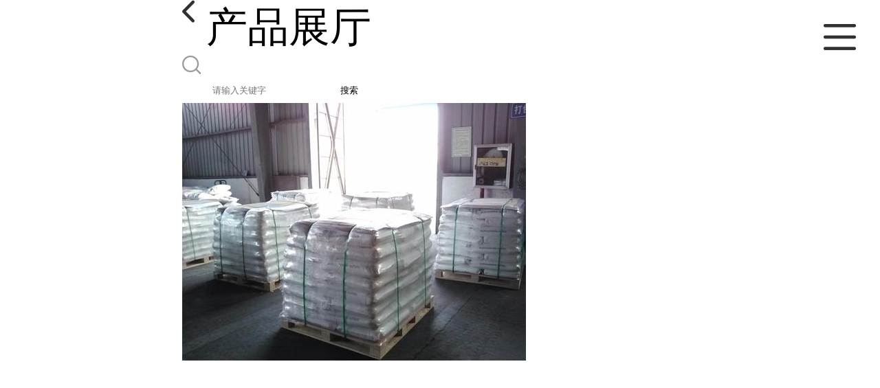

--- FILE ---
content_type: text/html; charset=utf-8
request_url: http://m.jinanshijitongda.com/products/show21960875.html
body_size: 4323
content:

<!DOCTYPE html>
<html lang="en">
<head>
    <meta charset="UTF-8">
    <meta name="viewport" content="width=device-width, initial-scale=1.0, minimum-scale=1.0, maximum-scale=1.0, user-scalable=no">
    <meta name="apple-mobile-web-app-title">
    <meta name="apple-mobile-web-app-capable" content="yes">
    <meta name="apple-mobile-web-app-status-bar-style" content="black-translucent">
<meta http-equiv="Content-Type" content="text/html; charset=UTF-8">
<script type="text/javascript" src="/wap/mb/inc/all.js"></script>
<link href="/wap/mb/inc/allover.css" rel="stylesheet" type="text/css" />	<link rel="canonical" href="m.jinanshijitongda.com/products/show21960875.html">
	<link rel="stylesheet" type="text/css" href="/wap/mb/publicCss/swiper-bundle.min.css"/>
<link rel="stylesheet" href="/wap/mb/publicCss/style.css?v=2">
<link rel="stylesheet" href="/wap/mb/publicCss/sharing.css">
<link rel="stylesheet" href="/wap/mb/publicCss/top.css">
<script src="/wap/mb/publicJs/jquery-1.8.2.min.js"></script>
<script src="/wap/mb/publicJs/custom.js" type="text/javascript" charset="utf-8"></script><title>山东氧化亚铜生产-济南世纪通达化工有限公司</title>
<meta http-equiv="keywords" content="山东氧化亚铜生产">
<meta http-equiv="description" content="我司有煅烧法氧化亚铜以及电解法氧化亚铜，月销量达100吨以上，长期保持20吨现货库存      ，最少量可以是1袋起订，货源稳定，货量充足，量大价优，欢迎采购，详情请致电   【产品参数】   CAS号:1317-39-1   分子式:Cu2O   分子量:143.0...">


<script>
    if(true){
        var curl = window.location.href;
        var defurl = "http://m.jinanshijitongda.com";
        if(curl.indexOf(defurl)<0){
            if (defurl.indexOf("http://")==0){
                curl = curl.replace(defurl.replace("http:","https:"),defurl);
            }else{
                curl = curl.replace(defurl.replace("https:","http:"),defurl);
            }
            window.location.href = curl;
        }
    }
</script>
   
</head>
<body>


<div class="top_bg">
    <div class="top_t_t_mer">
        <div class="top_t_t">
            <a href="javascript:history.go(-1);" class="back_l">

                <img src="/wap/mb/images/blank_lf.png">

            </a>
            <span>产品展厅</span>
			<div class="top_ser_rt">
              <div onClick="showmenu()" class="top_menu">
                <em>&nbsp;</em>
              </div>
           </div>
        </div><!--top_t_t-->
    </div>

    <div class="top_search_box_bg top_search_pro_bg">
        <div class="top_search_box">
            <div class="top_search">
                <form class='form_productSearch' id="form_productSearch" method="post" onsubmit="return searchProduct();" >
                    <img src="/wap/mb/images/y_search.png" class="to_sea_icon">
                    <input  name="keys" id="product_sokey"  type="text" placeholder="请输入关键字">
                    <button id="search" type="button" onclick="searchProduct()">搜索</button>
                </form>
<script src="/web/mb/publicJs/common.js"></script>
<script type="text/javascript">
    function searchProduct() {
        var keys = $("#product_sokey").val();       // 搜索的关键词
        if(keys==""||keys.indexOf("<script")>=0||keys.indexOf("alert(")>=0){
            $("#product_sokey").val("");
            tusi("请输入您要搜索的关键词");
            return false;
        }
        if (64288 > 0){
            location.href = "/products/list-catid-64288_-keys-"+URLEncode(keys)+"_--p1.html";
        }else {
            location.href = "/products/list-keys-"+URLEncode(keys)+"_--p1.html";
        }
        return false;
    }
</script>
            </div>
        </div>
    </div>

  <dl class="menu on" >
        <dd><a
                href="/"  >公司首页</a></dd>
        <dd><a
                href="/about.html"  >公司介绍</a></dd>
        <dd><a
                href="/news/list--p1.html"  >公司动态</a></dd>
        <dd><a
            class="active"
                href="/products/list--p1.html"  >产品展厅</a></dd>
        <dd><a
                href="/honors/list--p1.html"  >证书荣誉</a></dd>
        <dd><a
                href="/contact.html"  >联系方式</a></dd>
        <dd><a
                href="/feedback.html"  >在线留言</a></dd>

    </dl>
</div>


<section class="index_pro_content">

	<div class="swiper-container">
	    <div class="swiper-wrapper">

			<div class="swiper-slide pplayer" style="display: none"><div class="prism-player" id="player-con" style="margin: 0px auto;"></div></div>
			<div class="swiper-slide"><img src="https://imgcn4.guidechem.com/img/product/2020/4/17/300947155903428.jpg" ></div>
			<div class="swiper-slide"><img src="https://imgcn4.guidechem.com/img/product/2020/3/25/300947100204930.jpg" ></div>
			<div class="swiper-slide"><img src="https://imgcn4.guidechem.com/img/product/2020/3/25/300947100205091.jpg" ></div>
	    </div>
	    <!-- Add Pagination -->
	    <div class="swiper-pagination"></div>
	    <!-- Add Arrows -->
	</div>
	<div class="breadr">
		<a href="/">首页</a>&nbsp;&gt;&nbsp;<span> <a href="/products/list--p1.html">产品展厅</a></span>
		&nbsp;&gt;&nbsp;<span> <a href="/products/list-catid-64288_--p1.html">酮类</a></span>
		> 山东氧化亚铜生产

	</div>
	<div class="cp_bt_titl">
		<h2> 山东氧化亚铜生产</h2>
		<em>2020-04-25</em>
	</div>	
	<div class="crl"></div>
	<div class="xq_pints"><span>产品详情</span> </div>
	<div class="cp_listx">
		
		<ul>
			<li><em>产地</em> <span>国产</span></li>
			<li><em>Cas：</em></span><em>1317-39-1</em></li>
			<li><em>价格：</em></span><em>35</em></li>
			<li><em>产品名称</em><span>山东氧化亚铜生产
				<a class="ck_btn" href="">查看相似产品 &nbsp;&gt; </a></span></li>
			<li><em>简介</em>
				<span class="texts">
					      <p>
	我司有煅烧法氧化亚铜以及电解法氧化亚铜，月销量达100吨以上，长期保持20吨现货库存
</p>
<p>
	<br />
</p>
<p>
	，最少量可以是1袋起订，货源稳定，货量充足，量大价优，欢迎采购，详情请致电
</p>
<p>
	【产品参数】
</p>
<p>
	CAS号:1317-39-1
</p>
<p>
	分子式:Cu2O
</p>
<p>
	分子量:143.09
</p>
<p>
	EINECS号:215-270-7
</p>
<p>
	【包装及储运】
</p>
<p>
	散装产品采用专用槽罐运输，应符合有关的安全规定。本产品在运输、搬运时要防止猛烈
</p>
<p>
	<br />
</p>
<p>
	撞击、避免桶皮破裂，严禁与酸类、氧化剂、食品混运，同时防止雨淋、日晒、高温。桶
</p>
<p>
	<br />
</p>
<p>
	装产品应贮存于通风良好的库房或罩棚内，远离火源、热源，单放、堆放均可。
</p>
<p>
	<br />
</p>
<p>
	【作用及用途】
</p>
<p>
	用作船底涂料、农药杀菌剂、釉药，用于氧化亚铜整流器、光电池、电镀以及生产铜盐等
</p>
<p>
	用于制造船底防污漆(用来杀死低级海生动物)，杀虫剂，以及各种铜盐、分析试剂、红色
</p>
<p>
	<br />
</p>
<p>
	玻璃。还用于电器工业中的整流电镀。也用作陶瓷和搪瓷的着色剂。
</p>
<p>
	<img src="https://imgcn4.guidechem.com/img/product/2020/3/25/300947100204930.jpg" width="600" />
</p>
					<a class="more" href="javascript:;">...</a></span>
				
			</li>
		</ul>
	</div>
	<div class="crl"></div>
	<div class="xq_pints"><span>联系我们</span> </div>
	<div class="contact_us">
		<h4>济南世纪通达化工有限公司</h4>
		<ul>
			<li><em>联系人</em> <i>张秀华</i> </li>
			<li><em>联系手机</em><a href="tel:15605418165">15605418165</a></li>
			<li><em>联系电话</em><a href="tel:0531-83538869">0531-83538869</a></li>
			<li><em>所在地址</em><i>北园大街409号</i> </li>
		</ul>
	</div>
	
	
	
	<div class="crl"></div>
	<div class="xq_pints"><span>推荐产品</span> </div>
	<div class="index_xq_items">
    	<ul class="sy_pic_box">

            <li class="pic">
                <a href="/products/show26966614.html">
                    <div class="picbox_w3_h2"><img src="https://imgcn4.guidechem.com/simg/product/2020/5/11/300947113204209.jpg" alt=""></div>
                    <span>环己烯 河南神马原装 99% 国标优等品</span>
                </a>
            </li>

            <li class="pic">
                <a href="/products/show26428925.html">
                    <div class="picbox_w3_h2"><img src="https://imgcn5.guidechem.com/simg/product/2022/5/30/300947133400641.jpg" alt=""></div>
                    <span>间苯二酚日本住友 </span>
                </a>
            </li>

            <li class="pic">
                <a href="/products/show26428874.html">
                    <div class="picbox_w3_h2"><img src="https://imgcn6.guidechem.com/simg/product/2022/8/6/300947103304466.jpg" alt=""></div>
                    <span>原装喹啉，品质保证</span>
                </a>
            </li>

            <li class="pic">
                <a href="/products/show26428800.html">
                    <div class="picbox_w3_h2"><img src="https://imgcn6.guidechem.com/simg/product/2022/8/11/300947091705810.jpg" alt=""></div>
                    <span> 正辛硫醇 98.5%含量 合成橡胶树脂稳定助剂 菲利普斯 阿科玛</span>
                </a>
            </li>


       
    	</ul>
	</div>
	
	
	
    <div class="crl"></div>
	
 

</section>



<div class="fot_line">&nbsp;</div>
<div class="fot_fxr">
	<ul>
		<li>
			<a href="/feedback.html"> <img src="/wap/mb/images/mess_icon.png"/> <span>在线留言</span> </a>

			<a href="tel:15605418165"><img src="/wap/mb/images/tel_icon.png"/> <span>拨打电话</span></a>
		</li>
	</ul>
</div>
<script src="/wap/mb/publicJs/swiper-bundle.min.js" type="text/javascript" charset="utf-8"></script>
<script>showSwiper(0);</script>
<script>
    function showSwiper(obj) {
        if(obj==1){
            $(".pplayer").show();
        }
        var swiper = new Swiper('.swiper-container', {
            speed:500,
            auto:60000,
            continuous: true,
            // loop: true,
            autoplay:true,
            pagination: {
                el: '.swiper-pagination',
                type: 'fraction',
            },

        });
    }
    
     $(function(){
            //实际高度
            var infoHeight = $(".texts").height();
            // alert(infoHeight)
            //默认高度
            var defHeight = 114;
            // 如果高度超出
            if (infoHeight > defHeight) {
                // 给p设置默认高度,隐藏超出部分
                $('.texts').css('height', defHeight + 'px');
                //加按钮
                $(".more").append('查看全文&nbsp;&gt;');
 
                // 点击按钮
                $(".more").click(function() {
                    var curHeight = $('.texts').height();
                    if (curHeight == defHeight) {
                        $(".texts").height("auto");
                        $(this).html(' 收起全文&nbsp;&gt;')
                    } else{
                        $('.texts').height(defHeight);
                        $(this).html('...查看全文&nbsp;&gt;');
                    };
                });
            } 
        })


  </script>
</body>
</html>